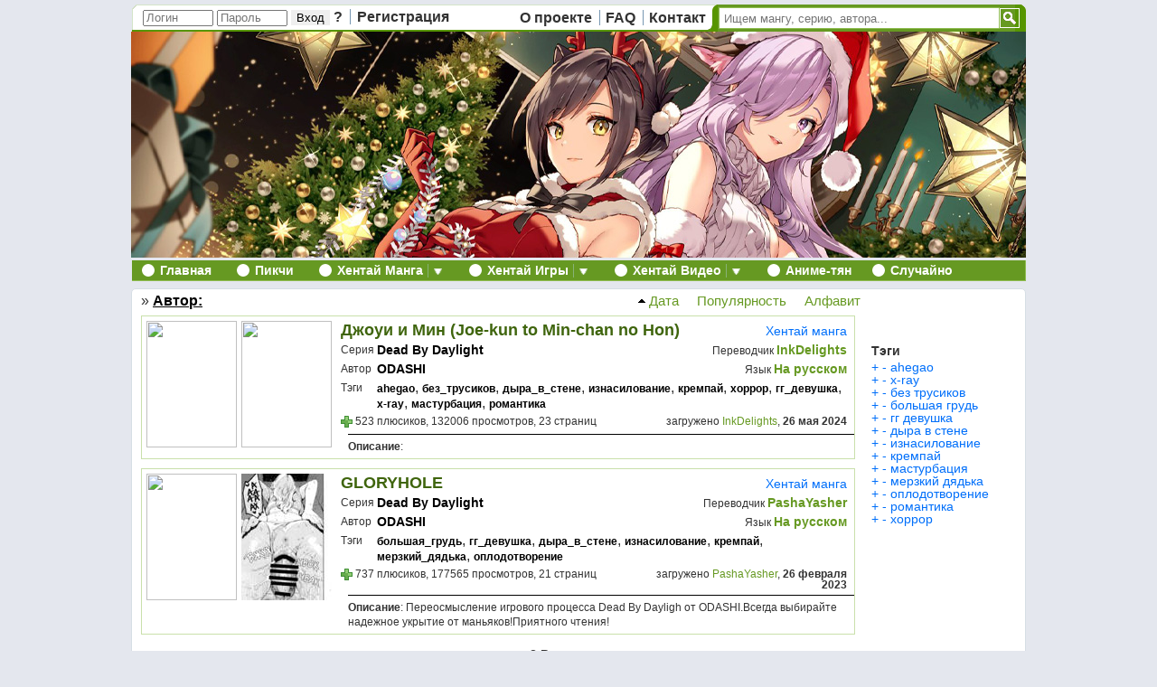

--- FILE ---
content_type: text/html; charset=UTF-8
request_url: https://xxxxx.hentaichan.live/mangaka/44961/
body_size: 8734
content:
<!doctype html><html><head><meta http-equiv="Content-Type" content="text/html; charset=utf-8" /><meta http-equiv="Content-Type" content="text/html; charset=utf-8" />
<title>Хентай от ODASHI</title>
<meta name="description" content="хентай от ODASHI" />
<meta name="keywords" content="хентай, hentai, мангака, ODASHI" />
<meta name="robots" content="all" />
<meta name="revisit-after" content="1 days" />
<link rel="search" type="application/opensearchdescription+xml" href="https://x8.h-chan.me/engine/opensearch.php" title="Хентай-тян! - большой каталог хентай манга с удобной онлайн читалкой" />
<script type="text/javascript" src="/engine/classes/js/jquery.js"></script>
<script type="text/javascript" src="/engine/classes/js/dialog.js"></script>
<script type="text/javascript" src="/engine/classes/js/effects.js"></script>
<script type="text/javascript" src="/engine/classes/js/menu.js"></script>
<script type="text/javascript" src="/engine/classes/js/dle_ajax.js"></script>
<script type="text/javascript" src="/engine/classes/js/js_edit.js"></script><link rel="icon" type="image/png" href="/favicon.png"><link rel="stylesheet" type="text/css" href="/templates/hentaichan_v2/css/engine5.css" /><script>/*    if(!~document.location.href.indexOf('/h-' + 'chan.me')) {        document.location.href = 'https://h-' + 'chan.me' + window.location.pathname;        window.location = 'https://h-' + 'chan.me' + window.location.pathname;    }*/</script><script>function getUrl(url) {    var parser = document.createElement('a')    parser.href = url    return parser.search}	console.log(document.domain);	if (window!=window.top) {		var newUrl = document.referrer.replace('https://hentai-chan.pro/', 'https://hen-chan.pro/')		console.log(newUrl)		//window.top.location.href = newUrl;		//parent.document.location.href = newUrl		/*		var meta = document.createElement('meta');		meta.httpEquiv = "refresh";		meta.content = "0;" + newUrl;		window.parent.document.getElementsByTagName('head')[0].appendChild(meta);		*/		/*		try {			window.top.location.href = newUrl;		}		catch(e) {			console.log(11, e)		}		*/		var goToNewUrl = "<div style='background:black;opacity:0;position:fixed;width:100%;height: 100%;'></div><div style='font-family:Arial;z-index:111;opacity: 1;font-size: 16px;border: 2px solid #669922;left: 50%;margin-left: -400px;padding:60px;position:fixed;top:450px;background: white;'>Сайт полностью переехал на новый домен <a href='https://hen-chan.pro/' target='_blank'>https://hen-chan.pro/</a> <!--<br><br>Если вы заходите через старый адрес или из поисковика, вот новая ссылка: <br><br><div style='font-size: 20px;'><a target='_blank' href='" + newUrl + "'>" + newUrl + "</a></div>--></div>";		setTimeout(function() {			//$('html').append(goToNewUrl)			var el = document.querySelector('html')			el.insertAdjacentHTML('afterbegin', goToNewUrl);		}, 300)	}</script><script type="text/javascript" src="/templates/hentaichan_v2/js/base1.js"></script>	<link rel="stylesheet" type="text/css" href="/templates/hentaichan_v2/css/styles3.css" />	</head>	<body id="wrap">	<div id="loading-layer" style="display:none"><div id="loading-layer-text">Загрузка. Пожалуйста, подождите...</div></div>
<script language="javascript" type="text/javascript">
<!--
var dle_root       = '/';
var dle_admin      = '';
var dle_login_hash = '';
var dle_group      = 5;
var dle_skin       = 'hentaichan_v2';
var dle_wysiwyg    = 'no';
var quick_wysiwyg  = '0';
var dle_act_lang   = ["Да", "Нет", "Ввод", "Отмена"];
var menu_short     = 'Быстрое редактирование';
var menu_full      = 'Полное редактирование';
var menu_profile   = 'Просмотр профиля';
var menu_send      = 'Отправить сообщение';
var menu_uedit     = 'Админцентр';
var dle_info       = 'Информация';
var dle_confirm    = 'Подтверждение';
var dle_prompt     = 'Ввод информации';
var dle_req_field  = 'Заполните все необходимые поля';
var dle_del_agree  = 'Вы действительно хотите удалить? Данное действие невозможно будет отменить';
var dle_del_news   = 'Удалить новость';
var allow_dle_delete_news   = false;
var dle_search_delay   = false;
var dle_search_value   = '';
$(function(){
	FastSearch();
});//-->
</script>	

<script type="text/javascript" src="/templates/hentaichan_v2/js/hover.js"></script>

<div id="top" style="margin-left:1px;">
	<div id="top_user" style="width: 400px;">
						   <div style='margin-top:-1px;'>
               <form method="post" action=''>
               	 <input name="login" type="hidden" id="login" value="submit" />
	 			 <input name="login_name" type="text" class="a_field" style="width:70px;height:12px;" placeholder="Логин" />
  				 <input name="login_password" type="password" class="a_field" style="width:70px;height:12px;" placeholder="Пароль" />
				<input onclick="submit();" name="image" type="submit" style="border:0px solid red;" value="Вход" />
				 <a class="bordr" href="https://x8.h-chan.me/index.php?do=lostpassword" title="Забыли пароль?">?</a>
				 <a href="https://x8.h-chan.me/index.php?do=register" style="margin-left:-3px;">Регистрация</a>
               </form>
               </div>
		</div>
	<div id="top_site" style="width: 219px;">
		<a class="bordr" href="/about" title="О проекте Хентай-тян!">О проекте</a><a class="bordr" href="/faq">FAQ</a><a href="/contact" title="Связатся с администрацией Хентай-тян!" style="margin-right:-4px;">Контакт</a>
	</div>
	<div id="top_search" style="width:324px;">
            <form method="get" action='/' id="search" style="width:324px;">
                <input type="hidden" name="do" value="search" />
                <input type="hidden" name="subaction" value="search" />
       			<input id='story' name='story' type='text' class='query' style="width:302px;" placeholder='Ищем мангу, серию, автора...' />
            </form>
	</div>
	<div id="top_rss" style="width:29px;">
		<img alt="Submit Search" id="search_button" onclick="javascript:getElementById('search').submit();" onmouseover="javascript:this.style.background='#6396be';" onmouseout="javascript:this.style.background='#0086bb';" src="/templates/hentaichan_v2/images/search.gif" />
	</div>
</div>

<style>
.azivdp {width:989px;overflow-x:hidden;margin-left:1px;}

.circ {
    width: 14px;
    height: 14px;
    border-radius: 50%;
    background: white;
    margin-top: 4px;
    float: left;
}
</style>
<div class="gasdsp"><a href="/">
<img src="/templates/hentaichan_v2/images/990X250_ny.jpg" />
</a></div>
<!--<div id="top_banner" style="margin-left:1px;"><a href="/"><img src="/templates/hentaichan_v2/images/header3.jpg" /></a></div>-->

<div id="navigator" style="margin-left:1px;">
	<ul class="main_set">
		<li class="r_border">
            <div class="circ"></div>
			<a href="/">Главная</a>
		</li>
		<li class="r_border">
			<div class="with_arrow">
			<div class="circ"></div><a href="/img/" id="images_link">Пикчи</a>
			</div>
			<div id="images_drop" class="navigator_menu" style="display:none">
				<ul>
					<li><a href="/img/">Все пикчи&hellip;</a></li>
					<li class="menu_divider">&nbsp;</li>
					<li><a href="/img/">Анимированные</a></li>
					<li><a href="/img/">Юмор</a></li>
					<li><a href="/img/">Японки лайф</a></li>
					<li><a href="/img/">H-cosplay</a></li>
					<li><a href="/img/">Пляж бикини</a></li>
					<li><a href="/img/">3d </a></li>
					<li><a href="/img/">Нэки</a></li>
				</ul>
			</div>
		</li>
		<li class="r_border">
			<div class="with_arrow">
			<div class="circ"></div><a href="/manga" id="manga_link" title="хентай манга бесплатно">Хентай Манга</a><a href="" class="global_menu_arrow" onclick="return optional_drop_down_menu(this, ge('manga_link'), ge('manga_drop'), event);">&nbsp;&nbsp;&nbsp;</a>
			</div>
			<div id="manga_drop" class="navigator_menu" style="display: none">
				<ul>
					<li><a href="/manga">Новинки!</a></li>
					<li class="menu_divider">&nbsp;</li>
					<li><a href="/manga&n=abcasc"><b>по...</b> алфавиту</a></li>
					<li><a href="/series/"><b>по...</b> сериям</a></li>
					<li><a href="/mangaka/"><b>по...</b> авторам</a></li>
					<li><a href="/translation/"><b>по...</b> переводчикам</a></li>
					<li class="menu_divider">&nbsp;</li>
					<li><a href="/mostfavorites&sort=manga" title="Самая популярная хентай манга"><b>по...</b> популярности</a></li>
					<li><a href="/mostdownloads&sort=manga" title="Самая скачиваемая хентай манга"><b>по...</b> скачиваниям</a></li>
					<li><a href="/mostviews&sort=manga" title="Самая просматриваемая хентай манга"><b>по...</b> просмотрам</a></li>
					<li class="menu_divider">&nbsp;</li>
					<li><a href="/manga/random" title="случайная хентай манга">Случайная манга</a></li>
				</ul>
			</div>
		</li>
		<li class="r_border">
			<div class="with_arrow">
			<div class="circ"></div><a href="/games/" id="games_link" title="хентай игры бесплатно">Хентай Игры</a><a href="/games/" class="global_menu_arrow" onclick="return optional_drop_down_menu(this, ge('games_link'), ge('games_drop'), event);">&nbsp;&nbsp;&nbsp;</a>
			</div>
			<div id="games_drop" class="navigator_menu" style="display: none">
				<ul>
					<li><a href="/games/new" title="Новинки хентай игр">Новинки!</a></li>
					<li class="menu_divider">&nbsp;</li>
					<li><a href="/games/vn" title="Хентайные визуальные новеллы ">Визуальные новеллы</a></li>
					<li><a href="/games/flash" title="Хентайные флеш игры">Flash хентай игры</a></li>
					<li class="menu_divider">&nbsp;</li>
					<li><a href="/mostfavorites&sort=games" title="Самые популярные хентай игры"><b>по...</b> популярности</a></li>
					<li><a href="/mostdownloads&sort=games" title="Самые скачиваемые хентай игры"><b>по...</b> скачиваниям</a></li>
					<li><a href="/mostviews&sort=games" title="Самые просматриваемые хентай игры"><b>по...</b> просмотрам</a></li>
					<li class="menu_divider">&nbsp;</li>
					<li><a href="/games/random" title="случайные хентай игры">Случайные игры</a></li>
				</ul>
			</div>
		</li>
		<li class="r_border">
			<div class="with_arrow">
			<div class="circ"></div><a href="/video/" id="videos_link" title="хентай видео">Хентай Видео</a><a href="/video/" class="global_menu_arrow" onclick="return optional_drop_down_menu(this, ge('videos_link'), ge('videos_drop'), event);">&nbsp;&nbsp;&nbsp;</a>
			</div>
			<div id="videos_drop" class="navigator_menu" style="display: none">
				<ul>
					<li><a href="/video/new" title="Новинки хентай видео">Новинки!</a></li>
					<li class="menu_divider">&nbsp;</li>
					<li><a href="/video/hentai" title="Хентай аниме видео">Аниме хентай</a></li>
					<li><a href="/video/cosplay" title="Хентай (h-cosplay) косплей видео">Хентайный косплей</a></li>
					<li><a href="/video/crazyshow" title="Сумашедшие японские шоу">Японские эро шоу</a></li>
					<li class="menu_divider">&nbsp;</li>
					<li><a href="/mostfavorites&sort=video" title="Самое популярное хентай видео"><b>по...</b> популярности</a></li>
					<li><a href="/mostviews&sort=video" title="Самое просматриваемое хентай видео"><b>по...</b> просмотрам</a></li>
					<li class="menu_divider">&nbsp;</li>
					<li><a href="/video/random" title="случайное хентай видео">Случайное видео</a></li>
				</ul>
			</div>
		</li>
		<li class="r_border">
			<div class="with_arrow"  style='margin-right:-5px;'>
			<div class="circ"></div><a rel='nofollow' href="https://anime-chan.me/" id="forums_link">Аниме-тян</a>
			</div>
		</li>
		<li >
			<div class="circ"></div><a href="/random/">Случайно</a>
		</li>
	</ul>
</div>


<div class="main_fon">





﻿

<ul id="top_left">
				<li>
					<a href='/manga/' title=''></a>
				</li> &#187;
				<li>
					<a href='' title='Автор: '>Автор: </a>
				</li>
</ul>
<ul id="top_right">
	<div id="sort_by" style="font-size:15px;"><a rel='nofollow' href='?n=dateasc' style="text-decoration:none;"><img src='/templates/hentaichan_v2/images/sort2.gif' title='Сортировка по дате' /> Дата</a>&nbsp;&nbsp;<a rel='nofollow' href='?n=favdesc' style="text-decoration:none;">&nbsp;&nbsp; Популярность</a>&nbsp;&nbsp;<a rel='nofollow' href='?n=abcasc' style="text-decoration:none;">&nbsp;&nbsp; Алфавит</a></div>
	<div id="sort_container"></div>
</ul>














<div id="content">

		
		
        
        
			<link rel="stylesheet" type="text/css" href="/templates/hentaichan_v2/css/category.css" />
			﻿<div class="content_row" title="Джоуи и Мин">
	<div class="manga_images">
    	<a href="/manga/49625-dzhoui-i-min.html">
		<img
			src="https://img4.imgschan.xyz/manganew_thumbs/o/1716688095_odashi-joe-kun-to-min-chan-no-hon/01_1.jpg"
			style="display: inline"
        /><img 
			src="https://img4.imgschan.xyz/manganew_thumbs/o/1716688095_odashi-joe-kun-to-min-chan-no-hon/13_13.jpg"
			style="display: inline"
		/>
        </a>
	</div>
	<div class="manga_row1">
       	<div style="float:right;font-size:14px;margin-left:5px;margin-top:3px;"><a href="ODASHI&sort=manga" style="color:#006ffa;" rel="nofollow" title="Выбрать только хентай мангу">Хентай манга</a></div>
		<h2><a href="/manga/49625-dzhoui-i-min.html" title="Джоуи и Мин" class="title_link">Джоуи и Мин (Joe-kun to Min-chan no Hon)</a></h2>
	</div>
	<div class="manga_row2">
		<div class="item">Серия</div>
		<div class="row3_left">
			<div class="item2">
				<h3 class="original work"><a href="/series/44973/" title="хентай Dead By Daylight">Dead By Daylight</a></h3>
			</div>
		</div>
		<div class="row3_right">
        	<span class="english">
			Переводчик
            ﻿<a href='/translation/46157/' title='InkDelights '>InkDelights</a><a href='/translation/' title=' '></a>		 
            
            </span>
        </div>
	</div>
	<div class="manga_row3">
		<div class="item">Автор</div>
		<div class="row3_left">
			<div class="item2">
            	<h3 class="item2">﻿<a href='/mangaka/44961/' title='ODASHI хентай'>ODASHI</a><a href='/mangaka/' title=' хентай'></a></h3>
			</div>
		</div>
		<div class="row3_right">
			<span class="russian">Язык <a href="/lang/На русском" title="На русском хентай" >На русском</a></span>
		</div>
	</div>
	<div class="manga_row3">
		<div class="item">Тэги</div>
		<div class="row3_left" style='width:520px;'>
			<div class="item4">
            	<div class="genre"><a href='/tags/ahegao'>ahegao</a>, <a href='/tags/без_трусиков'>без_трусиков</a>, <a href='/tags/дыра_в_стене'>дыра_в_стене</a>, <a href='/tags/изнасилование'>изнасилование</a>, <a href='/tags/кремпай'>кремпай</a>, <a href='/tags/хоррор'>хоррор</a>, <a href='/tags/гг_девушка'>гг_девушка</a>, <a href='/tags/x-ray'>x-ray</a>, <a href='/tags/мастурбация'>мастурбация</a>, <a href='/tags/романтика'>романтика</a></div>	 
			</div>
		</div>
	</div>
	<div class="manga_row4">
		<div class="row4_left">
        	<div style="float:left"><span id="ratig-layer-49625" style=""><a rel="nofollow" style="text-decoration:none;" href="#" class="fav_plus" onclick="dleRate('6', '49625'); return false;" title="Эта манга мне понравилась!"><img src="/templates/hentaichan_v2/images/plusplus.png" /></a>&nbsp;</span></div>
			523 плюсиков, 132006 просмотров, 23 страниц
		</div>
		<div class="row4_right">
			загружено <a href="/user/InkDelights"> InkDelights</a>, <b>26 мая 2024</b>
		</div>
	</div>
	<div class="line_break"></div>
	<div class="tags">    	
		<b>Описание</b>: 
    </div>
</div>	 
<div class="content_row" title="GLORYHOLE">
	<div class="manga_images">
    	<a href="/manga/44960-gloryhole.html">
		<img
			src="https://img4.imgschan.xyz/manganew_thumbs/f/1677436383_fukufuku-kitchen-odashi-gloryhole-perevod/01.jpg"
			style="display: inline"
        /><img 
			src="https://img4.imgschan.xyz/manganew_thumbs/f/1677436383_fukufuku-kitchen-odashi-gloryhole-perevod/12.jpg"
			style="display: inline"
		/>
        </a>
	</div>
	<div class="manga_row1">
       	<div style="float:right;font-size:14px;margin-left:5px;margin-top:3px;"><a href="ODASHI&sort=manga" style="color:#006ffa;" rel="nofollow" title="Выбрать только хентай мангу">Хентай манга</a></div>
		<h2><a href="/manga/44960-gloryhole.html" title="GLORYHOLE" class="title_link">GLORYHOLE<!-- ()--></a></h2>
	</div>
	<div class="manga_row2">
		<div class="item">Серия</div>
		<div class="row3_left">
			<div class="item2">
				<h3 class="original work"><a href="/series/44973/" title="хентай Dead By Daylight">Dead By Daylight</a></h3>
			</div>
		</div>
		<div class="row3_right">
        	<span class="english">
			Переводчик
            ﻿<a href='/translation/44962/' title='PashaYasher '>PashaYasher</a><a href='/translation/' title=' '></a>		 
            
            </span>
        </div>
	</div>
	<div class="manga_row3">
		<div class="item">Автор</div>
		<div class="row3_left">
			<div class="item2">
            	<h3 class="item2">﻿<a href='/mangaka/44961/' title='ODASHI хентай'>ODASHI</a><a href='/mangaka/' title=' хентай'></a></h3>
			</div>
		</div>
		<div class="row3_right">
			<span class="russian">Язык <a href="/lang/На русском" title="На русском хентай" >На русском</a></span>
		</div>
	</div>
	<div class="manga_row3">
		<div class="item">Тэги</div>
		<div class="row3_left" style='width:520px;'>
			<div class="item4">
            	<div class="genre"><a href='/tags/большая_грудь'>большая_грудь</a>, <a href='/tags/гг_девушка'>гг_девушка</a>, <a href='/tags/дыра_в_стене'>дыра_в_стене</a>, <a href='/tags/изнасилование'>изнасилование</a>, <a href='/tags/кремпай'>кремпай</a>, <a href='/tags/мерзкий_дядька'>мерзкий_дядька</a>, <a href='/tags/оплодотворение'>оплодотворение</a></div>	 
			</div>
		</div>
	</div>
	<div class="manga_row4">
		<div class="row4_left">
        	<div style="float:left"><span id="ratig-layer-44960" style=""><a rel="nofollow" style="text-decoration:none;" href="#" class="fav_plus" onclick="dleRate('6', '44960'); return false;" title="Эта манга мне понравилась!"><img src="/templates/hentaichan_v2/images/plusplus.png" /></a>&nbsp;</span></div>
			737 плюсиков, 177565 просмотров, 21 страниц
		</div>
		<div class="row4_right">
			загружено <a href="/user/PashaYasher"> PashaYasher</a>, <b>26 февраля 2023</b>
		</div>
	</div>
	<div class="line_break"></div>
	<div class="tags">    	
		<b>Описание</b>: Переосмысление игрового процесса Dead By Dayligh от ODASHI.Всегда выбирайте надежное укрытие от маньяков!Приятного чтения!
    </div>
</div>	 

		
	
        
        
        
		        




</div>













<div id="side">
	
	
    ﻿<script>var warning = {}</script>
<div style=''>
<br />
	<div class="sidetags" style="clear:both;width:100%">
    
    	
    	  
	    	<div style='margin-bottom:4px;font-size:14px;font-weight:bold;'><a style='color:#333333;' href='/tags/'>Тэги</a></div>
        

		<ul style='font-size:14px;'>
			            <li class='sidetag'>
                <a href='/tags/ahegao'  title='Добавить к поиску'>+</a>
                <a href='/tags/-ahegao' rel='nofollow' title='Удалить из поиска'>-</a>
                <a href='/tags/ahegao'>ahegao</a>
            </li>            <li class='sidetag'>
                <a href='/tags/x-ray'  title='Добавить к поиску'>+</a>
                <a href='/tags/-x-ray' rel='nofollow' title='Удалить из поиска'>-</a>
                <a href='/tags/x-ray'>x-ray</a>
            </li>            <li class='sidetag'>
                <a href='/tags/без_трусиков'  title='Добавить к поиску'>+</a>
                <a href='/tags/-без_трусиков' rel='nofollow' title='Удалить из поиска'>-</a>
                <a href='/tags/без_трусиков'>без трусиков</a>
            </li>            <li class='sidetag'>
                <a href='/tags/большая_грудь'  title='Добавить к поиску'>+</a>
                <a href='/tags/-большая_грудь' rel='nofollow' title='Удалить из поиска'>-</a>
                <a href='/tags/большая_грудь'>большая грудь</a>
            </li>            <li class='sidetag'>
                <a href='/tags/гг_девушка'  title='Добавить к поиску'>+</a>
                <a href='/tags/-гг_девушка' rel='nofollow' title='Удалить из поиска'>-</a>
                <a href='/tags/гг_девушка'>гг девушка</a>
            </li>            <li class='sidetag'>
                <a href='/tags/дыра_в_стене'  title='Добавить к поиску'>+</a>
                <a href='/tags/-дыра_в_стене' rel='nofollow' title='Удалить из поиска'>-</a>
                <a href='/tags/дыра_в_стене'>дыра в стене</a>
            </li>            <li class='sidetag'>
                <a href='/tags/изнасилование'  title='Добавить к поиску'>+</a>
                <a href='/tags/-изнасилование' rel='nofollow' title='Удалить из поиска'>-</a>
                <a href='/tags/изнасилование'>изнасилование</a>
            </li>            <li class='sidetag'>
                <a href='/tags/кремпай'  title='Добавить к поиску'>+</a>
                <a href='/tags/-кремпай' rel='nofollow' title='Удалить из поиска'>-</a>
                <a href='/tags/кремпай'>кремпай</a>
            </li>            <li class='sidetag'>
                <a href='/tags/мастурбация'  title='Добавить к поиску'>+</a>
                <a href='/tags/-мастурбация' rel='nofollow' title='Удалить из поиска'>-</a>
                <a href='/tags/мастурбация'>мастурбация</a>
            </li>            <li class='sidetag'>
                <a href='/tags/мерзкий_дядька'  title='Добавить к поиску'>+</a>
                <a href='/tags/-мерзкий_дядька' rel='nofollow' title='Удалить из поиска'>-</a>
                <a href='/tags/мерзкий_дядька'>мерзкий дядька</a>
            </li>            <li class='sidetag'>
                <a href='/tags/оплодотворение'  title='Добавить к поиску'>+</a>
                <a href='/tags/-оплодотворение' rel='nofollow' title='Удалить из поиска'>-</a>
                <a href='/tags/оплодотворение'>оплодотворение</a>
            </li>            <li class='sidetag'>
                <a href='/tags/романтика'  title='Добавить к поиску'>+</a>
                <a href='/tags/-романтика' rel='nofollow' title='Удалить из поиска'>-</a>
                <a href='/tags/романтика'>романтика</a>
            </li>            <li class='sidetag'>
                <a href='/tags/хоррор'  title='Добавить к поиску'>+</a>
                <a href='/tags/-хоррор' rel='nofollow' title='Удалить из поиска'>-</a>
                <a href='/tags/хоррор'>хоррор</a>
            </li>   
        </ul>
    </div>
    <br>
</div>

</div>


<div id="pagination" style=" width: 950px; padding: 5px;">
	
	<b>2 Результатов</b>
		

	<br/><br/>

    
    
	
    <span style="line-height: 28px;">
    	
    </span>
	
    
    
	</div>	
</div>
<br style="clear:both" />


</div>


<div style="float:left;background-color:#FFF;border-top-left-radius:5px;border-top-right-radius:5px;margin-bottom:-20px;padding-bottom:20px;border:1px solid #d6dee5;">
    <div id="footer" style="width:990px;"></div>
    

    <div id="bottom_ads">
            
    </div>


    
    <br style="clear:both" />
    
            
            
            
            
            
            
            

</div>

<script>

const snejinki_COLOR = "#666666";
const snejinki_COUNT = 20; // Количество искр

let mouseX = 400;
let mouseY = 300;
let prevMouseX = mouseX;
let prevMouseY = mouseY;
let screenWidth = 800;
let screenHeight = 600;
let scrollLeft = 0;
let scrollTop = 0;

const tinysnejinkis = [];
const mainsnejinkis = [];
const snejinkiVelocities = [];
const snejinkiPositionsX = [];
const snejinkiPositionsY = [];
const tinyPositionsX = [];
const tinyPositionsY = [];
const tinyVelocities = [];

window.onload = function () {
    if (document.getElementById) {
        for (let i = 0; i < snejinki_COUNT; i++) {
            const tinyDiv = createDiv(3, 3);
            tinyDiv.style.visibility = "hidden";
            document.body.appendChild(tinysnejinkis[i] = tinyDiv);
            snejinkiVelocities[i] = 0;
            tinyVelocities[i] = 0;

            const mainDiv = createDiv(5, 5);
            mainDiv.style.backgroundColor = "transparent";
            mainDiv.style.visibility = "hidden";
            const leftLine = createDiv(1, 5);
            const topLine = createDiv(5, 1);
            mainDiv.appendChild(leftLine);
            mainDiv.appendChild(topLine);
            leftLine.style.top = "2px";
            leftLine.style.left = "0px";
            topLine.style.top = "0px";
            topLine.style.left = "2px";
            document.body.appendChild(mainsnejinkis[i] = mainDiv);
        }
        updateScreenSize();
        requestAnimationFrame(animatesnejinkis); 
    }
};

function animatesnejinkis() {
    if (mouseX !== prevMouseX || mouseY !== prevMouseY) {
        prevMouseX = mouseX;
        prevMouseY = mouseY;
        for (let i = 0; i < snejinki_COUNT; i++) {
            if (!snejinkiVelocities[i]) {
                mainsnejinkis[i].style.left = (snejinkiPositionsX[i] = mouseX) + "px";
                mainsnejinkis[i].style.top = (snejinkiPositionsY[i] = mouseY) + "px";
                mainsnejinkis[i].style.clip = "rect(0px, 5px, 5px, 0px)";
                mainsnejinkis[i].style.visibility = "visible";
                snejinkiVelocities[i] = 50;
                break;
            }
        }
    }

    for (let i = 0; i < snejinki_COUNT; i++) {
        if (snejinkiVelocities[i]) updateMainsnejinki(i);
        if (tinyVelocities[i]) updateTinysnejinki(i);
    }

    requestAnimationFrame(animatesnejinkis);
}

function updateMainsnejinki(index) {
    if (--snejinkiVelocities[index] === 25) mainsnejinkis[index].style.clip = "rect(1px, 4px, 4px, 1px)";
    if (snejinkiVelocities[index]) {
        snejinkiPositionsY[index] += 1 + Math.random() * 3;
        if (snejinkiPositionsY[index] < screenHeight + scrollTop) {
            mainsnejinkis[index].style.top = snejinkiPositionsY[index] + "px";
            snejinkiPositionsX[index] += (index % 5 - 2) / 5;
            mainsnejinkis[index].style.left = snejinkiPositionsX[index] + "px";
        } else {
            mainsnejinkis[index].style.visibility = "hidden";
            snejinkiVelocities[index] = 0;
            return;
        }
    } else {
        tinyVelocities[index] = 50;
        tinysnejinkis[index].style.top = (tinyPositionsY[index] = snejinkiPositionsY[index]) + "px";
        tinysnejinkis[index].style.left = (tinyPositionsX[index] = snejinkiPositionsX[index]) + "px";
        tinysnejinkis[index].style.width = "2px";
        tinysnejinkis[index].style.height = "2px";
        mainsnejinkis[index].style.visibility = "hidden";
        tinysnejinkis[index].style.visibility = "visible";
    }
}

function updateTinysnejinki(index) {
    if (--tinyVelocities[index] === 25) {
        tinysnejinkis[index].style.width = "1px";
        tinysnejinkis[index].style.height = "1px";
    }
    if (tinyVelocities[index]) {
        tinyPositionsY[index] += 1 + Math.random() * 3;
        if (tinyPositionsY[index] < screenHeight + scrollTop) {
            tinysnejinkis[index].style.top = tinyPositionsY[index] + "px";
            tinyPositionsX[index] += (index % 5 - 2) / 5;
            tinysnejinkis[index].style.left = tinyPositionsX[index] + "px";
        } else {
            tinysnejinkis[index].style.visibility = "hidden";
            tinyVelocities[index] = 0;
            return;
        }
    } else tinysnejinkis[index].style.visibility = "hidden";
}

document.onmousemove = function (event) {
    updateScrollPosition();
    mouseY = event ? event.pageY : event.y + scrollTop;
    mouseX = event ? event.pageX : event.x + scrollLeft;
};

function updateScrollPosition() {
    if (typeof (self.pageYOffset) === "number") {
        scrollTop = self.pageYOffset;
        scrollLeft = self.pageXOffset;
    } else if (document.body.scrollTop || document.body.scrollLeft) {
        scrollTop = document.body.scrollTop;
        scrollLeft = document.body.scrollLeft;
    } else if (document.documentElement && (document.documentElement.scrollTop || document.documentElement.scrollLeft)) {
        scrollLeft = document.documentElement.scrollLeft;
        scrollTop = document.documentElement.scrollTop;
    } else {
        scrollTop = 0;
        scrollLeft = 0;
    }
}

window.onresize = updateScreenSize;
function updateScreenSize() {
    if (typeof (self.innerWidth) === "number") {
        screenWidth = self.innerWidth;
        screenHeight = self.innerHeight;
    } else if (document.documentElement && document.documentElement.clientWidth) {
        screenWidth = document.documentElement.clientWidth;
        screenHeight = document.documentElement.clientHeight;
    } else if (document.body.clientWidth) {
        screenWidth = document.body.clientWidth;
        screenHeight = document.body.clientHeight;
    }
}

function createDiv(height, width) {
    const div = document.createElement("div");
    div.style.pointerEvents = "none";
    div.style.position = "absolute";
    div.style.height = height + "px";
    div.style.width = width + "px";
    div.style.overflow = "hidden";
    div.style.backgroundColor = snejinki_COLOR;
    return div;
}
</script><noindex><div style='visibility:hidden;'><!--LiveInternet counter--><script type="text/javascript">document.write("<a href='//www.liveinternet.ru/click' "+"target=_blank><img src='//counter.yadro.ru/hit?t26.6;r"+escape(document.referrer)+((typeof(screen)=="undefined")?"":";s"+screen.width+"*"+screen.height+"*"+(screen.colorDepth?screen.colorDepth:screen.pixelDepth))+";u"+escape(document.URL)+";"+Math.random()+"' alt='' title='LiveInternet: показано число посетителей за"+" сегодня' "+"border='0' width='88' height='15'><\/a>")</script><!--/LiveInternet--></div></noindex>	</body></html><div style='font-size: 14px;'>617.36297607422</div>

--- FILE ---
content_type: text/css
request_url: https://xxxxx.hentaichan.live/templates/hentaichan_v2/css/styles3.css
body_size: 7578
content:
/* 	Common colors:
	DARK RED: 	#669922
	LIGHT RED:	#8ebc50
	PINK:		#c9e0ab or #8ebc50
	LIGHT PINK:	#eaf5d5
	TEXT:		#333333
	GREY:		#DDDDDD
	LIGHT GREY:	#EFEEEF	*/

/*	meyerweb reset:
	http://meyerweb.com/eric/tools/css/reset/ */

html,body,div,span,applet,object,iframe,h1,h2,h3,h4,h5,h6,p,blockquote,pre,a,abbr,acronym,address,big,cite,code,del,dfn,em,font,img,ins,kbd,q,s,samp,small,strike,strong,sub,sup,tt,var,dl,dt,dd,ol,ul,li,fieldset,form,label,legend,table,caption,tbody,tfoot,thead,tr,th,td{margin:0;padding:0;border:0;outline:0;font-weight:inherit;font-style:inherit;font-size:100%;font-family:inherit;z-index:100;}:focus{outline:0;}body{line-height:1;}ol,ul{list-style:none;}table{border-collapse:separate;border-spacing:0;}caption,th,td{text-align:left;font-weight:normal;}

/* main layout */

body {
/*	background:#FFF url(../images/background.png) repeat-y fixed center center; */
	background-color:#e4e7ee;
	color:#333;
	font-family:Arial,Helvetica,sans-serif;
	padding:5px 0;
	text-align:center;
}
#wrap {
	margin:0 auto;
	width:990px;
}
a:hover {
	text-decoration:underline;
}
a {
	color:#669922;
	text-decoration:none;
}
button::-moz-focus-inner,
input[type="reset"]::-moz-focus-inner,
input[type="button"]::-moz-focus-inner,
input[type="submit"]::-moz-focus-inner,
input[type="file"] > input[type="button"]::-moz-focus-inner {
    border: none;
}

/* header - top layout */

#top {
	background:transparent url(../images/sprites.png) no-repeat scroll 0 -96px;
	height:30px;
	line-height:18px;
	padding-left:12px;
}
#top_user, #top_site, #top_search, #top_button, #top_rss {
	float:left;
}
#top_user, #top_site {
	background:transparent url(../images/sprites.png) repeat-x scroll 0 -64px;
	font-weight:700;
	height:18px;
	padding:6px 0;
	width:194px; // ������ �
}
#top_user {
	width:425px; // �������� �
}
#top_user {
	text-align:left;
}
#top_site {
	text-align:right;
	padding-right:5px;
}
#top_search, #top_button, #top_rss {
	height:26px;
	padding:4px 0 0;
	text-align:left;
}
#top_search {
	background:#669922 url(../images/sprites.png) no-repeat scroll 0 -32px;
	width:293px;
}
#top_button, #top_rss {
	background:#669922;
	width:30px;
}
#top_rss {
	background:#669922 url(../images/sprites.png) no-repeat scroll 0 0 !important;
	background-position:top right !important;
}
#rss {
	background:transparent url(../images/sprites.png) no-repeat scroll 0 -152px;
	display:block;
	height:22px;
	text-indent:-2000em;
	width:22px;
}
#top_site a, #top_user a {
	color:#333;
}
#top_banner {
	width:989px;
	overflow-x:hidden;
}
#new_messages, #new_messages:visited {
	color:#669922 !important;
}
#search_button {
	border:1px solid #FFF;
}
.bordr {
	border-right:1px solid #7797b2;
	margin-right:6px;
	padding-right:8px;
}

/* main search - drop down */

.query {
	float:right;
	width:271px;
	padding:2px 2px 2px 5px;
	margin-top:-1px;
	border:1px solid #8ebc50;
	height:18px;
	font-family:"Lucida Grande",Arial;
}
.autocomplete-w1 {
	position:absolute;
	top:0px;
	left:0px;
	margin:0 0 0 6px;
	/* IE7 fix: */
	*left:1px;
	/* IE6 fix: */
	_background:none;
	_margin:1px 0 0 0;
}
.autocomplete {
	background:#FFF;
	border:1px solid #8ebc50;
	border-top:0px;
	cursor:default;
	font-family:"Lucida Grande",Arial;
	font-size:14px;
	margin:0 6px 6px -6px;
	max-height:350px;
	overflow:auto;
	text-align:left;
	/* IE6 specific: */
	_height:350px;
	_margin:0;
	_overflow-x:hidden;
}
.autocomplete .selected {
	background:#EFEFEF;
}
.autocomplete div {
	padding:4px 5px;
	white-space:nowrap;
	overflow:hidden;
}
.autocomplete strong {
	font-weight:700;
	color:#669922;
}

/* menu items */

#navigator {
	background:#669922;
	border-bottom:solid 1px #8ebc50; 8ebc50
	border-left:solid 1px #8ebc50;
	border-right:solid 1px #8ebc50;
	float:left;
	height:22px;
	line-height:22px;
	margin-bottom:8px;
	width:988px;
}
#navigator a {
	color:#FFF;	
	text-decoration:none;
}
#navigator ul.main_set {
	float:left;
	display:block;
	font-size:14px;
	font-weight:700;
}
#navigator .main_set li {
	display:block;
	float:left;
	height:22px;
	padding:0 11px 0 11px;
}
#navigator .main_set li a {
	padding:3px 6px;
}
#navigator .main_set li a.active, #navigator .main_set a:hover {
	background:#8ebc50;
	color:#FFF;
}
#navigator .main_set li a.global_menu_arrow, #navigator .main_set li a.global_menu_arrow_active {
	background:transparent url(../images/drop_down.png);
	height:22px;
	margin-left:-1px;
	width:17px;
}
#navigator .main_set li a.global_menu_arrow_active, #navigator .main_set li a.global_menu_arrow:hover, #navigator .main_set li a.global_menu_arrow_active:hover {
	background:#8ebc50 url(../images/drop_down.png);
}
* html #navigator .main_set li a.global_menu_arrow, * html #navigator .main_set li a.global_menu_arrow_active {
	background:transparent url(../images/drop_down.gif) !important;
}
* html #navigator .main_set li a.global_menu_arrow_active, * html #navigator .main_set li a.global_menu_arrow:hover, * html #navigator .main_set li a.global_menu_arrow_active:hover {
	background:#8ebc50 url(../images/drop_down.gif) !important;
}
#navigator .navigator_menu {
	position:absolute;
	background:#FFF;
	border-top:solid 1px #8ebc50;
	border-left:solid 1px #8ebc50;
	border-bottom:solid 1px #8ebc50;
	border-right:solid 1px #8ebc50;
	margin-left:-1px;
	z-index:110;
}
#navigator .navigator_menu ul {
	font-family:Arial,Helvetica,sans-serif;
	font-size:11px;
	line-height:16px;
	text-align:left;
	margin:4px -10px 6px;
	width:200px;
}
#forums_drop ul {
	width:170px !important;
}
#navigator .navigator_menu li {
	float:none;
	cursor:pointer;
	line-height:16px;
	text-decoration:none;
	font-weight:100;
}
#navigator .navigator_menu li a {
	display:block;
	color:#000;
	height:16px;
}
#navigator .navigator_menu a:hover {
	background:#8ebc50;
	color:#FFF;
}
.menu_divider {
	border-bottom:1px solid #AFAFAF;
	cursor:default;
	display:block;
	font-size:1px;
	height:2px !important;
	line-height:1px !important;
	margin:4px 10px;
}
.r_border {
/*	border-right:1px solid #FFF; */
}
#top_left, #posting_top_left, #bot_left {
	margin:0 auto 8px;
}
#top_left li, #posting_top_left li, #bot_left li {
	display: inline;
	font-size:16px;
	font-weight:700;
}
#top_right li {
	display: inline;
	font-size:16px;
	font-weight:700;
}
#top_left, #bot_left {
	float:left;
	width:535px; /* ���� 760 */
	text-align:left;
}
#top_right {
	float:right;
/* 	margin-top:-5px; */
	margin-right:172px;
	text-align:right;
}
#top_left li a, #posting_top_left li a, #bot_left li a {
	color:#000;
	text-decoration:underline;
}
#top_left li a:hover, #posting_top_left li a:hover, #bot_left li a:hover {
	color:#000;
	text-decoration:none;
}
#top_right li a:hover {
	text-decoration:none;
}
#content {
	float:left;
	height:100%;
	width:730px;
	margin:0 auto;
	overflow:hidden;
}
#side {
	float:right;
	height:100%;
	width:250px;
	margin:0 auto;
}
#online_footer {
	width:960px;
	margin:0 auto;
}
.news_wrap {
	float:left;
	text-align:justify;
	font-size:13px;
}
.tiny_news {
	margin-top:5px;
}
.title_row {
	background-color:#EFEFEF;
	border:1px solid #999;
	border-left:1px solid #000;
	float:left;
	padding:5px 5px 4px;
	width:690px;
}
.title_row:hover {
	border:1px solid #000;
}
.title_top {
	float:left;
	width:450px;
	line-height:20px;
	text-align:left;
}
.title_top a:hover {
	text-decoration:underline;
}
.title_top_a
{
	color:#669922;
}
.title_top a {
	color:#333;
	font-weight:700;
	font-size:14pt;
}
.title_bottom {
	float:left;
	height:18px;
	line-height:20px;
	text-align:right;
	width:238px;
}
.title_bottom a {
	font-weight:700;
}
.entry {
	padding:5px;
	float:left;
	line-height:16px;
	margin-bottom:5px;
	
}
.entry a, .entry a:visited {
	color:#3f650d;
	text-decoration:underline;
	font-weight:700;
}
.entry a:hover {
	color:#3f650d;
	text-decoration:none;
}
.entry a img {
	border:4px solid #FFF;
}
.entry a:hover img {
	border:4px solid #8ebc50;
}
.box-top, .box, .poll-row, .poll-radio, .poll-option, .poll-vote {
	float:left;
}
.box-top, .second {
	background-color:#8ebc50;
	border:1px solid #669922;
	color:#FFF;
	font-size:20px;
	font-weight:700;
	height:29px;
	line-height:30px;
	padding-left:6px;
	text-align:left;
	width:242px;
}
.box-top {
	background:url("../images/button-b.gif") repeat scroll 0 0 transparent;
}
.box-top a {
	float:right;
	font-size:12px;
	line-height:25px;
	padding-right:6px;
}
.second {
	background:repeat scroll 0 0 #EFEFEF;
	border-color:#BBB;
	font-size:16px;
	height:25px;
	line-height:24px;
	color:#333;
}
.box {
	-moz-border-radius:0 0 6px 6px;
	-webkit-border-radius:0 0 6px 6px;
	border-radius:0 0 6px 6px;
	background-color:#fff;
	border:1px solid #BBB;
	border-top:1px;
	font-size:12px;
	padding:6px;
	text-align:left;
	margin-bottom:8px;
	width:236px;
}
.box img {
	border:4px solid #FFF;
	margin:4px;
}
.box img:hover{
	border:4px solid #8ebc50;
}
.poll-title {
	font-size:14px;
	font-weight:700;
	line-height:18px;
}
.poll-row {
	line-height:12px;
	text-align:left;
	width:100%;
}
.poll-radio {
	float:left;
	margin:5px 0 4px 4px;
	width:20px;
}
.poll-option {
	line-height:14px;
	*line-height:16px;
	line-height:16px\9;
	float:left;
	padding:4px 0;
	width:206px;
}
.poll-vote {
	line-height:26px;
	margin-bottom:-2px;
	padding-top:2px;
}
.recent-uploads, .recent-topics {
	background-color:#F6F6F6;
	font-size:12px;
	padding-bottom:0;
}
.recent-row {
	float:left;
	line-height:14px;
	margin-bottom:6px;
	width:100%;
}
.recent-row a {
	font-weight:700;
}
.recent-row .tiny-link {
	color:#000;
	font-weight:300;
}
#more_news {
	float:right;
	height:26px;
	line-height:26px;
	margin-top:10px;
	text-align:center;
}
#more_news a {
	font-weight:700;
	text-decoration:none;
	color: #3f650d;
}
#more_news a:hover {
	text-decoration: underline;
}


/* other pages */
#alert-top, #alert-bot, #cache, #cleared {
	float:left;	
	font-weight:700;
	padding:10px;
	width:938px;
}
#alert-top {
	background-color:#eaf5d5;
	border:1px solid #c9e0ab;
	line-height:12px;
	margin-bottom:10px;
}
#alert-bot, #cache {
	background-color:#F6F6F6;
	border:1px solid #999999;
	text-align:left;
}
#alert-bot a, #cache a {
	text-decoration:underline;
}
#alert-bot a:hover, #cache a:hover{
	text-decoration:none;
}
#cache {
	font-size:14px;
	margin-top:8px;
	padding:5px;
	width:948px;
}
#cleared {
	-moz-border-radius:8px;
	-webkit-border-radius:8px;
	border-radius:8px;
	background-color:#00AE3E;
	border-color:#339933 #339933 #277827;
	color:#FFF;
	float:none;
	font-size:14px;
	margin-bottom:8px;
	padding:5px;
	width:950px;
}
#message {
	background-color:#EFEEEF;
	float:left;
	font-size:14px;
	line-height:16px;
	padding:20px;
	text-align:justify;
	width:920px;
}
#message a:hover {
	color:#00F;
	text-decoration:underline;
}
#message a {
	color:#00F;
	font-weight:700;
}
#message img {
	border:6px solid #EFEEEF;
	margin-right:-1px;
}
#message img:hover, #upload img:hover {
	border-color:#c9e0ab;
}
.submit {
	background:#c9e0ab none repeat scroll 0 0;
	border:2px solid #669922;
	color:#000;
	font-family:"Lucida Grande",sans-serif;
	font-size:14px;
	font-weight:700;
	height:28px;
	line-height:14px;
}
.submit:hover {
	background-color:#669922;
	border:2px solid #669922;
	color:#FFF;
}
.notice {
	color:#669922 !important;
}

/* pagination */

#pagination, #pagination_related {
	float:left;
	width:940px;
	margin:0 auto 8px;
	padding:10px 0;
	background-color:#FFF;
/*	border-top: 1px solid #DEDEDE;
	border-bottom: 1px solid #DEDEDE;*/
	text-align: center;
	font-size:14px;
}

#pagination a:hover, #pagination_related a:hover {
	background:#d0f0ff;
	border-color:#DDD;
	color:#000;
	text-decoration:none;
}
#pagination a, #pagination_related a {
	background:#FFF;
	color:#000;
	border:1px solid #CCC;
	padding:2px 6px;
	text-decoration:none;	
}
#pagination  a:visited, #pagination_related a:visited {
	color:#000;
}

#pagination span b {
	color:#3f650d;
	font-size:16px;
}

.clear {
	clear:both;
}
#footer {
	background:#669922;
	float:left;
	height:22px;
	margin:10px auto;
	width:988px;
	margin-right:-1px;
}
#footer_left {
	float:left;
	height:22px;
	text-indent:-2000em;
	width:135px;
}
#footer_left a {
	background-position:0px 0px;
	display:block;
	height:22px;
	text-indent:-2000em;
	width:135px;
}
#footer_right {
	float:right;
	height:22px;
	text-align:right;
	width:194px;
}
#bottom_ads {
	float:left;
	margin:0 auto;
	padding-bottom:10px;
	text-align:center;
	width:960px;
}
.title {
	font-size:18px;
	font-weight:700;
}
#alternatives a {
	background-color:#FFF;
	display:block;
	float:right;
	height:140px;
	margin-right:5px;
	padding:5px;
	width:100px;
}
#alternatives a:hover {
	background-color:#8ebc50;
}

/* Who's Online */

#online {
	background-color:#eaf5d5;
	border:1px solid #c9e0ab;
	float:left;
	margin:10px 0 0;
	padding:0 5px;
	width:948px
}
#online_left {
	float:left;
	line-height:26px;
	text-align:left;
	width:270px;
}
#online_right {
	float:right;
	line-height:26px;
	text-align:right;
	width:670px;
}
#online_users {
	float:left;
	font-size:10pt;
	line-height:18px;
	margin:0 auto;
	padding:3px 3px 3px 6px;
	text-align:justify;
	width:940px;
}
#online_left a, #recent_left a, #add_comment_left a {
	padding-left:24px;
	color:#669922;
	font-family:Verdana;
	font-size:18px;
	font-weight:700;
}
.upload-button, .link-button {
	-moz-border-radius:4px;
	-webkit-border-radius:4px;
	border-radius:4px;
	background:url(../images/button-c.gif) repeat scroll 0 0 transparent;
	border:1px solid #669922;
	border-left:1px solid #999;
	border-top:1px solid #999;
	color:#FFF;
	cursor:pointer;
	display:block;
	float:right;
	font-family:Arial,sans-serif;
	font-size:14px;
	font-weight:700;
	text-decoration:none !important;
	padding:5px;
}
.link-button:hover {
	border:1px solid #333;
}
#poll .link-button {
	float:left;
	margin-top:4px;
}
.poll-vote .link-button {
	float:left;
	margin-right:8px;
	padding:2px 6px;
}
#top_right a.link-button, #top_right_forum a.link-button {
	margin-top:1px;
}
.top_right a {
	text-decoration:none !important;
}
.ads10, .ads7, .ads6, .ads3, .ads2 {
	border-bottom:1px solid #CCCCCC;
	overflow:hidden;
}
.ads10 {
	height:409px;
}
.ads7 {
	height:523px;
}
.ads6 {
	height:361px;
}
.ads3 {
	height:475px;
}
.ads2 {
	height:313px;
}
.spoiler_box {
	margin:0 20px;
}
.spoiler_header {
	margin:6px 0 4px;
}
.spoiler_button {
	width:45px;
	font-size:10px;
}
.spoiler_hidden {
	padding:6px;
	background-color:#FAFAFA;
	border:1px solid #D1D7DC;
}
.spoiler_hidden div {
	display:none;
}
.japanese a, .english a, .chinese a {
	font-size:14px;
	font-weight:700;
	text-decoration:none;
	color:#669922;
}
.japanese a:hover, .russian a:hover, .chinese a:hover {
	text-decoration:underline;
}
.russian a {
	font-size:14px;
	font-weight:700;
	text-decoration:none;
	color:#669922;
}
.english a:hover {
	text-decoration:underline;
}


/* ��������� ����� ��� ����� */
.sidetags {
	text-align: left;
	width: 180px;
}

.sidetag a {
  	color: #006ffa;
  	text-decoration: none;
}

.sidetag a:hover {
  	color: #33CFFF;
  	text-decoration: none;
}

/* left vertical navigation */

#left-navigation {
	float:left;
	width:150px;
}
#left-navigation li {
	background:none repeat scroll 0 0 #8ebc50;
	border-bottom:1px solid #8ebc50;
	color:#000;
	font-size:14px;
	font-weight:700;
	line-height:22px;
}
#left-navigation .selected {
	background:none repeat scroll 0 0 #EFEEEF;
}
#left-navigation .selected a {
	color:#000;
	background:none repeat scroll 0 0 #EFEEEF;
	border-right:1px solid #EFEEEF;
}
#left-navigation .selected a:hover {
	color:#000;
	background:none repeat scroll 0 0 #EFEEEF;
	border-right:1px solid #EFEEEF;
}
#left-navigation .top {
	border-top:1px solid #CCC;
}
#left-navigation .unselected  {
	border-color:#FFF !important;
}
#left-navigation a {
	background:none repeat scroll 0 0 #eaf5d5;
	border-bottom:1px solid #8ebc50;
	border-right:1px solid #8ebc50;
	color:#333;
	float:left;
	height:22px;
	margin-right:1px;
	text-decoration:none;
	width:149px;
}
#left-navigation a:hover {
	background:none repeat scroll 0 0 #8ebc50;
	color:#FFF;
	text-decoration:none;
}
#last a {
	border-bottom:1px solid #8ebc50 !important;
}

/* right content */

#right-content {
	background-color:#EFEEEF;
	border-bottom:1px solid #CCC;
	border-right:1px solid #CCC;
	border-top:1px solid #CCC;
	float:left;
	font-size:14px;
	line-height:16px;
	padding:10px;
	text-align:justify;
	width:810px;
}
#right-content tr:hover {
	background-color:#FFF;
}
#right-content #empty {
	background-color:#EFEEEF !important;
}

#container {
	float:left;
	margin-top:2px;
	overflow:visible;
	width:960px;
}

.cir {
	color:#FFF;
	font-size:34px;
	float:left;
	margin-top:3px;
}

 
/*-------------------------------------------------
.contents-right
-------------------------------------------------*/
.contents-right {
	float: left;
	width: 224px; }
 
.area_right {
	background-color:#ffffff;
	border:1px solid #d6dee5;
	margin: 0 0 10px 0;
	position: relative;
	border-radius: 5px;
	-moz-border-radius: 5px;

	color: #333;
	font-family: Arial;
	font-size: 12px;
	line-height: 20px;
	list-style-type: none;
	width: 250px;
	word-wrap: break-word;
	text-align:left;
}
 
.area_rightMore {
	padding: 5px 10px 5px 0;
	text-align: right; 
}
 
.area_rightSpace { 
	background: #eef0f3;
	margin: 2px;	
	padding: 2px; 
	padding-left:6px;
}
 
.area_rightNews { padding: 5px; padding-left:8px;}
 
.area_rightNews li { line-height: 20px; }

.area_rightNews > .adingo_keywords { font-size: 15px; }

.area_right_strong {
	background-color:#fffaed;
	border:5px solid #ebd59a;
	text-align:center;
	padding:10px;
	margin: 0 0 10px 0;
	position: relative;
	width: 194px;
	border-radius: 5px;
	-moz-border-radius: 5px;
	font-weight:bold;
}
 
.contents-right li {  }
 
.navi_on { background: #ffffff; }

.area_rightNews img {
	border:4px solid #eef0f3;
	margin:4px;
}
.area_rightNews img:hover{
	border:4px solid #8ebc50;
}



/*-------------------------------------------------
Link
-------------------------------------------------*/
 
/* common */
.area_right a:link {
	color: #006ffa;
	text-decoration: none; 
	font-weight:bolder;
}
 
.area_right a:visited {
	color: #006ffa;
	text-decoration: none; 
	font-weight:bolder;
}
 
.area_right a:hover { 
/*	color:#33cfff */
	text-decoration: underline; 	
}
 
.area_right a:active {
	color: #006ffa;
	text-decoration: none; }

.link_purple a {
	background: #e7e7f7;
	margin: 0 0 0 1px;
	padding: 0 5px; }
 
 .link_green a {
	color: #00a42e;
	background: #e3ffeb;
	padding: 0 5px;}
 
.link_orange a {
	color: #ff6600;
	background: #ffebde;
	padding: 0 5px;}
 
.error { color: #ff0000; }

.linkStyle_normal a:link {
	font-weight:normal;
}

.linkStyle_normal a:visited {
	font-weight:normal;
}
/*--------------------------------------------------
baseTop1 ??????????
-------------------------------------------------*/
.baseTop1 { padding: 5px 0 15px 0; }
 
.baseTop2 { padding: 5px 0 15px 0; }
 
.baseTop3 { padding: 5px 0 15px 0; }
 
.utility {
	left: 0;
	position: relative;
	top: 5px; }
 
	.utility li { display: inline; }
 
.baseTitle {
	background: #eef0f3;
	font-size: 14px;
	font-weight: bold;
	overflow: hidden;
	padding: 5px 5px 5px 5px; }

	.baseTitle a { color: #333333; }

	.baseTitleindex {
	background: #ff6300;
	font-size: 14px;
	font-weight: bold;
	overflow: hidden;
	padding: 5px 5px 5px 5px;
	border: 1px double #ff6300;-webkit-border-radius: .5em;}

	.baseTitleindex a { color: #FFFFFF; } 
	

/*------------------------------------------------ Main fon
-------------------------------------------------*/
.main_fon {
background-color: #ffffff;
border-bottom-color: #d6dee5;
border-bottom-left-radius: 5px;
border-bottom-right-radius: 5px;
border-bottom-style: solid;
border-bottom-width: 1px;
border-left-color: #d6dee5;
border-left-style: solid;
border-left-width: 1px;
border-right-color: #d6dee5;
border-right-style: solid;
border-right-width: 1px;
border-top-color: #d6dee5;
border-top-left-radius: 5px;
border-top-right-radius: 5px;
border-top-style: solid;
border-top-width: 1px;
clear: both;
margin-bottom: 10px;
margin-left: 0px;
margin-right: 0px;
margin-top: 0px;
overflow-x: hidden;
overflow-y: hidden;
padding-bottom: 5px;
padding-left: 10px;
padding-right: 10px;
padding-top: 5px;
}
	
.clear {
	background: none;
	clear: both; }

/*-------------------------------------------------
ExtraNavi
-------------------------------------------------*/
.extra_on 
{
	background: #ffffff;
	border-left: 1px solid #d6dee5;
	border-right: 1px solid #d6dee5;
	border-top: 1px solid #d6dee5;
	font-weight: bold;
	margin: 0 0 -1px 0; 
}
 
.extra_off{
/* border-bottom:1px solid #b3d4e55; */
	padding-top:10px;
	color:#669922;
}

.extra_off a{
	color:#669922;
}
 
.extra_on span { font-weight: bold; }
 
.extaraNavi 
{
	border-bottom: 1px solid #d6dee5; 
	height:29px;
	padding: 0px 10px 0px 10px; 
	font-size:15px;
	background-color:#FFF;
	width:555px;
}
 
.extaraNavi p {
	float: left;
	margin-right: 5px;
	padding: 7px 8px 7px 8px; 
}

 .extaraNavi a {
	 color: #669922;
}

.ext a:link {
	color: #669922;
	text-decoration: none; 
}

.ext a:visited {
	color: #669922;
	text-decoration: none; 
}
 
.ext a:hover { text-decoration: underline; }
 
.ext a:active {
	color: #669922;
	text-decoration: none; }

.genre a{
	color:#000;
	font-weight:bold;
	font-size:12px;
	line-height:16px;
	display:inline;
}

.user_link { 	font-size:15px; 	margin-left:12px; 	margin-bottom:8px; }
.user_link_short { 	float:left; margin-right:10px;	 }
.user_link_short2 { 	float:left; margin-right:0px;	}
.user_link img, .user_link_short img, .user_link_short2 img { 	width:13px; }

#new {
	width:275px;
	border-top:none;
	clear:both;
	float:left;
	padding:10px;
}

#new{
	color:#696969; 
	font-size:11px
}
#new h2 {
	color:#669922;font:bold 16px Arial, Helvetica, sans-serif;margin-bottom:10px
}
#new .icon{
	float:left;border:1px solid #DCDEE1;padding:1px;
}
#new .icon div {width:39px;height:39px}
#new .manga{
	float:left;
/*	background:#F5F5F5; */
	margin-left:5px;
	height:39px;
	padding-top:4px;
	width:225px;
	overflow:hidden;
}
#new .manga a.top{
	width:300px;
	display:inline-block;
}
#new a img{float:right;padding:5px 15px 0 0}
#new a.top{color:#669922; font-size:12px;}
#new .manga span a{color:#909090;font-size:11px;font-weight:400}
#new li{float:left;padding-top:10px}

.user_ch_zaliv{
	overflow:hidden;
	width:255px;
	background-color:#e2e2e2;	
	padding:3px;
	padding-left:10px;
	margin-left:6px;
	margin-right:7px;
}

.user_ch_no_zaliv{
	overflow:hidden;
	width:255px;
	display:inline-block;
	background-color:#f0f0f0;	
	padding:3px;
	padding-left:10px;
	margin-left:6px;
	margin-right:7px;
}

.1last_ch_zaliv{
	overflow:hidden;
	width:100%;
	background-color:#e2e2e2;	
	padding:3px;
	padding-left:10px;
	margin-left:6px;
	margin-right:7px;
}

.1last_ch_no_zaliv{
	overflow:hidden;
	width:100%;
	display:inline-block;
	background-color:#f0f0f0;	
	padding:3px;
	padding-left:10px;
	margin-left:6px;
	margin-right:7px;
}

.fav_plus {
	color:#669922;	
}

#sort_by *{
	color:#669922;	
}

.only a{
	color: #669922;
	font-size:14px;
}

.basecont {
	margin-right:25px;
}
.storenumber, .maincont, .berrors, .basecont, .fullstory, .mass_comments_action { margin-bottom: 13px; text-align: justify;}

.heading { 
	margin: 0; 
	border-spacing: 2px;
	font-family: Verdana;
	font-size: 16px;
	font-weight: bold;
	height: 18px;
	line-height: normal;
	text-align: left;
}

.static {
	width:968px;
	margin-left:10px;
	margin-right:10px;
}

.profile_ch_zaliv{
	overflow:hidden;
	width:100%;
	background-color:#e2e2e2;	
	padding:2px;
	padding-left:2px;
	margin-right:7px;
	font-size:14px;
}

.profile_ch_no_zaliv{
	overflow:hidden;
	width:100%;
	display:inline-block;
	background-color:#f0f0f0;	
	padding:2px;
	padding-left:2px;
	margin-right:7px;
	font-size:14px;
}

.profile_ch_zaliv .tags, .profile_ch_no_zaliv .tags, .profile_ch_zaliv .tags a, .profile_ch_no_zaliv .tags a {
	color: #909090;
	font-size: 11px;
	font-weight: 400;
}

.delete { margin-right:8px;}
.delete *{ float:right; font_size:16px; color:red;}

.red { color:red;	}
.green { color:green; }
.black { color: #333;}

/* ---------------------------------------------- */
.content_row_week {
	float:left;
	display:block;
	background:#ffffff;
	border:1px solid #abc0e0;
	margin:0 auto 10px auto;
	width:100%;
	overflow:hidden; 
}

.content_row_week img {
	padding:0px;
	margin:0px;
}

.content_row_week:hover {
/*	background-color:#ddf4ff;	*/
}

.manga_images_week {
	float:left;
	width:200px;
	text-align:left;
	padding-right:5px;
}
.manga_images_week img {
	height:190px; 
	width:136px;
	margin-right:5px;
	margin:4px;
}

.content_row_week * img, .manga_images_week img {
	border:none;
}
.content_row_week * img:hover, .manga_images_week img:hover {
	border:none;
}

.line_break_week {
	float:left;
	width:495px;
	height:1px;
	background-color:#000;
	line-height:1px;
	margin-top:5px;
}

.tags_week {
	float:left;
	font-size:12px;
	line-height:16px;
	text-align:left;
	width:495px;
	margin-top:3px;
}
.manga_row1_week {
	float:left;
	width:477px;
	text-align:left;
	padding:6px 0 0;
	margin-right:6px;
}
.manga_row1_week h2 a {
	color:#3f650d;
	font-size:18px;
	font-weight:700;
	text-decoration:none;
}
.manga_row1_week h2 a:hover {
	color:#3f650d;
	text-decoration:underline;
}
.manga_row2_week {
	float:left;
	width:495px;
	text-align:left;
	padding:5px 0 0;
	margin-right:6px;
}
.manga_row2_week h3, .manga_row3_week h3 {
	display:inline;
}
.manga_row2_week h3 a, .manga_row3_week h3 a {
	color:#000;
	font-size:14px;
	font-weight:700;
	text-decoration:none;
}
.manga_row2_week h3 a:hover, .manga_row3_week h3 a:hover {
	color:#000;
	text-decoration:underline;
}
.manga_row3_week {
	float:left;
	width:495px;
	padding:5px 0 0;
	margin-right:6px;
	text-align:left;
}
.row3_left_week {
	float:left;
	width:390px;
	text-align:left;
}
.row3_right_week {
	float:left;
	width:260px;
	text-align:right;
}
.row3_2_left_week {
	float:left;
	width:495px;
	text-align:left;
}
.row3_2_right_week {
	float:left;
	width:60px;
	text-align:right;
}
.manga_row4_week {
	float:left;
	width:495px;
	padding:5px 0 0;
	margin-right:6px;
}
.row4_left_week {
	float:left;
	width:495px;
	text-align:left;
	font-size:12px;
}
.row4_right_week {
	float:left;
	width:240px;
	text-align:right;
	font-size:12px;
}
.item_week {
	float:left;
	width:102px;
	font-size:12px;
	height:14px;
	line-height:16px;
}
.item2_week {
	height:16px;
	line-height:16px;
	overflow:hidden;
}

.item4_week a:link, .item2_week a:link, .item4_week a:visited, .item2_week a:visited{
	color:#333;
}

.user_link_week {
	float:left;
	font-size:14px;
	margin-bottom:3px;	
	margin-top:2px;
	margin-left:4px;
	width:700px;
}

/*********************/

.only {
	margin-bottom:15px;	
	color:#006ffa;
	font-size:14px;
}

.only a {
	color:#006ffa;
	font-size:14px;
}
